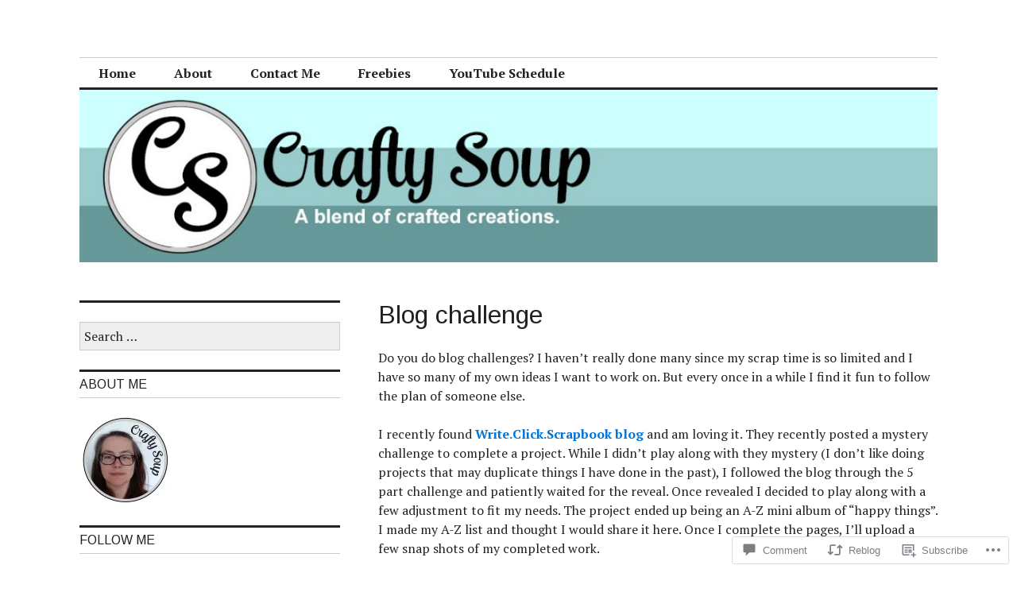

--- FILE ---
content_type: text/css;charset=utf-8
request_url: https://craftysoup.com/_static/??-eJyFjtEKwjAMRX/IGqYy8UH8ljVkXSVtStM6/Hs7fJko8y0HziEX5mRQYqFYoEwUSCFVCyjsIw0ZtDyZ9qi6gz+mj/i2zZxQwlcTqklcnY8KWq1i9ql4aTQKs8xb/iQPysZWa7l9/T1ppWeyLK6dDpq1wq3IkRgWHJZNH2BGHnxe0lu4dudT11+Ox0N/fwGM23W7&cssminify=yes
body_size: 10471
content:





html {
	font-family: sans-serif;
	-webkit-text-size-adjust: 100%;
	-ms-text-size-adjust:     100%;
}
body {
	margin: 0;
}
article,
aside,
details,
figcaption,
figure,
footer,
header,
main,
menu,
nav,
section,
summary {
	display: block;
}
audio,
canvas,
progress,
video {
	display: inline-block;
	vertical-align: baseline;
}
audio:not([controls]) {
	display: none;
	height: 0;
}
[hidden],
template {
	display: none;
}
a {
	background-color: transparent;
}
a:active,
a:hover {
	outline: 0;
}
abbr[title] {
	border-bottom: 1px dotted;
}
b,
strong {
	font-weight: bold;
}
dfn {
	font-style: italic;
}
h1 {
	font-size: 2em;
	margin: 0.67em 0;
}
mark {
	background: #ff0;
	color: #000;
}
small {
	font-size: 80%;
}
sub,
sup {
	font-size: 75%;
	line-height: 0;
	position: relative;
	vertical-align: baseline;
}
sup {
	top: -0.5em;
}
sub {
	bottom: -0.25em;
}
img {
	border: 0;
}
svg:not(:root) {
	overflow: hidden;
}
figure {
	margin: 1em 0;
}
hr {
	box-sizing: content-box;
	height: 0;
}
pre {
	overflow: auto;
}
code,
kbd,
pre,
samp {
	font-family: monospace, monospace;
	font-size: 1em;
}
button,
input,
optgroup,
select,
textarea {
	color: inherit;
	font: inherit;
	margin: 0;
}
button {
	overflow: visible;
}
button,
select {
	text-transform: none;
}
button,
html input[type="button"],
input[type="reset"],
input[type="submit"] {
	-webkit-appearance: button;
	cursor: pointer;
}
button[disabled],
html input[disabled] {
	cursor: default;
}
button::-moz-focus-inner,
input::-moz-focus-inner {
	border: 0;
	padding: 0;
}
input {
	line-height: normal;
}
input[type="checkbox"],
input[type="radio"] {
	box-sizing: border-box;
	padding: 0;
}
input[type="number"]::-webkit-inner-spin-button,
input[type="number"]::-webkit-outer-spin-button {
	height: auto;
}
input[type="search"] {
	-webkit-appearance: textfield;
	box-sizing: content-box;
}
input[type="search"]::-webkit-search-cancel-button,
input[type="search"]::-webkit-search-decoration {
	-webkit-appearance: none;
}
fieldset {
	border: 1px solid #c0c0c0;
	margin: 0 2px;
	padding: 0.35em 0.625em 0.75em;
}
legend {
	border: 0;
	padding: 0;
}
textarea {
	overflow: auto;
}
optgroup {
	font-weight: bold;
}
table {
	border-collapse: collapse;
	border-spacing: 0;
}
td,
th {
	padding: 0;
}


.dropdown-toggle:before,
.main-navigation .menu-item-has-children > a:after,
.menu-toggle:before,
.reply a:before {
	-webkit-font-smoothing: antialiased;
	-moz-osx-font-smoothing: grayscale;
	display: inline-block;
	font-family: Genericons;
	font-size: 16px;
	font-style: normal;
	font-weight: normal;
	height: 24px;
	line-height: 24px;
	speak: none;
	text-decoration: inherit;
	vertical-align: top;
	width: 24px;
}


body,
button,
input,
select,
textarea {
	color: #222;
	font-family: Lora, serif;
	font-size: 16px;
	line-height: 1.5;
}
h1,
h2,
h3,
h4,
h5,
h6,
.site-title {
	clear: both;
	font-family: "Open Sans", serif;
	font-weight: bold;
	margin-bottom: 24px;
	margin-top: 0;
}
h1 {
	font-size: 40px;
	line-height: 1.2;
}
h2,
.entry-title {
	font-size: 32px;
	line-height: 1.125;
}
h3,
.comments-title,
.site-title {
	font-size: 25px;
	line-height: 1.2;
}
h4 {
	font-size: 20px;
	line-height: 1.2;
}
h5,
.page-title,
.widget-title {
	font-size: 16px;
	line-height: 1.5;
}
h6 {
	font-size: 13px;
	line-height: 1.3847;
}
.entry-title,
.page-title,
.site-title {
	margin-bottom: 0;
}
h1 a,
h2 a,
h3 a,
h4 a,
h5 a,
h6 a {
	font-weight: inherit;
}
p {
	margin: 0 0 24px;
}
dfn,
cite,
em,
i {
	font-style: italic;
}
blockquote {
	border-left: 3px solid #0074d9;
	color: #777;
	font-size: 20px;
	font-style: italic;
	line-height: 1.2;
	margin: 0 0 24px;
	padding: 0 0 0 24px;
}
blockquote > p:last-child {
	margin-bottom: 0;
}
blockquote cite {
	display: block;
}
blockquote blockquote {
	margin-left: 24px;
}
cite {
	color: #222;
	font-style: normal;
	font-weight: bold;
}
address {
	margin: 0 0 24px;
}
code,
kbd,
pre,
tt,
var {
	background: #eee;
	font-family: Inconsolata, monospace;
	padding: 0 0.25em;
}
pre {
	border-left: 3px solid #0074d9;
	max-width: 100%;
	overflow: auto;
	padding: 24px;
}
abbr,
acronym {
	border-bottom: 1px dotted currentcolor;
	cursor: help;
}
mark,
ins {
	background: #0074d9;
	color: #fff;
	padding: 0 0.25em;
	text-decoration: none;
}
big {
	font-size: 125%;
}


html {
	box-sizing: border-box;
}
*,
*:before,
*:after {
	box-sizing: inherit;
}
body {
	background: #fff;
}
blockquote:before,
blockquote:after,
q:before,
q:after {
	content: "";
}
blockquote,
q {
	quotes: "" "";
}
hr {
	background-color: #ccc;
	border: 0;
	height: 1px;
	margin-bottom: 24px;
}
ul,
ol {
	margin: 0 0 24px 1.25em;
	padding: 0;
}
ul {
	list-style: disc;
}
ol {
	list-style: decimal;
}
li > ul,
li > ol {
	margin-bottom: 0;
	margin-left: 24px;
}
dt {
	font-weight: bold;
}
dd {
	margin: 0 24px 24px;
}
img {
	height: auto;
	max-width: 100%;
}
table {
	border: 1px solid #eee;
	margin: 0 0 24px;
	width: 100%;
}
td,
th {
	border-bottom: 1px solid #eee;
	border-left: 1px solid #eee;
	padding: 6px;
}


button,
input[type="button"],
input[type="reset"],
input[type="submit"] {
	background: #222;
	border: 0;
	color: #fff;
	font-family: "Open Sans", sans-serif;
	font-weight: bold;
	padding: 6px 12px;
	text-transform: uppercase;
}
button:active,
input[type="button"]:active,
input[type="reset"]:active,
input[type="submit"]:active,
button:hover,
button:focus,
input[type="button"]:focus,
input[type="reset"]:focus,
input[type="submit"]:focus,
input[type="button"]:hover,
input[type="reset"]:hover,
input[type="submit"]:hover {
	background: #0074d9;
	outline: none;
}
input[type="text"],
input[type="email"],
input[type="url"],
input[type="password"],
input[type="search"],
textarea {
	color: #222;
	background: #eee;
	border: 1px solid #ccc;
	border-radius: 0;
	box-sizing: border-box;
	padding: 5px;
	width: 100%;
}
input[type="text"]:focus,
input[type="email"]:focus,
input[type="url"]:focus,
input[type="password"]:focus,
input[type="search"]:focus,
textarea:focus {
	background: #fff;
	border-color: #0074d9;
	outline: 0;
}


::input-placeholder {
	color: #222;
}
::-webkit-input-placeholder {
	color: #222;
}
:-moz-placeholder {
	color: #222;
	opacity: 1;
}
::-moz-placeholder {
	color: #222;
	opacity: 1;
}
:-ms-input-placeholder {
	color: #222;
}


.search-form {
	margin: 0 0 24px;
}
.search-submit {
	display: none;
}


.post-password-required input[type="password"] {
	margin-bottom: 24px;
}



a {
	color: #0074d9;
	font-weight: bold;
	text-decoration: none;
}
a:visited {
	font-weight: normal;
}
a:hover,
a:focus,
a:active {
	color: #222;
}
a:focus {
	outline: thin dotted;
}
a:hover,
a:active {
	outline: 0;
}


.main-navigation {
	margin: 24px 0;
}
.main-navigation ul {
	background: #222;
	clear: both;
	display: none;
	list-style: none;
	margin: 0;
	padding-bottom: 1px;
	padding-top: 1px;
}
.main-navigation li {
	border-bottom: 1px solid #444;
	position: relative;
	padding: 0;
}
.main-navigation li:last-child {
	border-bottom: 0;
}
.main-navigation a {
	color: #fff;
	display: block;
	height: auto;
	padding: 6px 24px;
}
.main-navigation a:active,
.main-navigation a:focus,
.main-navigation a:hover {
	background: #000;
}
.main-navigation a:hover {
	color: #aaa;
}
.main-navigation ul ul {
	border-top: 1px solid #444;
	color: #fff;
	padding-bottom: 0;
	padding-left: 24px;
	padding-top: 0;
}
.main-navigation.toggled ul,
.main-navigation.toggled ul ul.toggled {
	display: block;
}
.main-navigation.toggled ul ul {
	display: none;
}
.main-navigation .current_page_item > a,
.main-navigation .current-menu-item > a {
	background: #000;
}
.main-navigation .menu-item-has-children > a {
	margin-right: 62px;
}


.menu-toggle {
	display: block;
	height: 48px;
	margin: 0;
	padding: 0;
	width: 48px;
}
.menu-toggle:before {
	content: "\f419";
	height: 48px;
	line-height: 48px;
	width: 48px;
}
.menu-toggle.toggled {
	background: #222;
	color: #fff;
}
.toggled .menu-toggle:active,
.toggled .menu-toggle:focus,
.toggled .menu-toggle:hover {
	background: #0074d9;
}


.dropdown-toggle {
	background: #222;
	border: 1px solid #444;
	color: #fff;
	height: 38px;
	padding: 0;
	position: absolute;
	right: 24px;
	top: -1px;
	width: 38px;
	z-index: 1;
}
.dropdown-toggle:active,
.dropdown-toggle:focus,
.dropdown-toggle:hover {
	background: #000;
	color: #fff;
}
.dropdown-toggle:hover {
	color: #aaa;
}
.dropdown-toggle:before {
	color: inherit;
	content: "\f431";
	font-size: 24px;
	height: 34px;
	line-height: 34px;
	width: 34px;
}
.dropdown-toggle.toggled:before {
	content: "\f432";
}


.site-main .comment-navigation,
.site-main .posts-navigation,
.site-main .post-navigation {
	margin: 0 0 24px;
	overflow: hidden;
}
.site-main .comment-navigation,
.site-main .posts-navigation {
	border-top: 1px solid #eee;
	padding-top: 24px;
}
.site-main .posts-navigation {
	margin-top: -25px;
}
.site-main .post-navigation {
	border-top: 3px solid #222;
}
.comment-navigation .nav-previous,
.posts-navigation .nav-previous {
	float: left;
	width: 50%;
}
.comment-navigation .nav-next,
.posts-navigation .nav-next {
	float: right;
	text-align: right;
	width: 50%;
}
.post-navigation .nav-next,
.post-navigation .nav-previous {
	border-bottom: 1px solid #ccc;
	padding: 4px 0;
}
.post-navigation .meta-nav,
.post-navigation .post-title {
	display: block;
}
.post-navigation .meta-nav {
	color: #777;
	font-weight: normal;
}
.post-navigation .post-title {
	color: #222;
	font-family: "Open Sans", sans-serif;
	text-transform: uppercase;
}
.post-navigation a:active .post-title,
.post-navigation a:focus .post-title,
.post-navigation a:hover .post-title {
	color: #0074d9;
}


.screen-reader-text {
	clip: rect(1px, 1px, 1px, 1px);
	position: absolute !important;
	height: 1px;
	width: 1px;
	overflow: hidden;
}
.screen-reader-text:focus {
	background-color: #f1f1f1;
	border-radius: 3px;
	box-shadow: 0 0 2px 2px rgba(0, 0, 0, 0.6);
	clip: auto !important;
	color: #21759b;
	display: block;
	font-size: 14px;
	font-size: 0.875rem;
	font-weight: bold;
	height: auto;
	left: 5px;
	line-height: normal;
	padding: 15px 23px 14px;
	top: 5px;
	width: auto;
	z-index: 100000;
}


.alignleft {
	display: inline;
	float: left;
	margin-right: 24px;
}
.alignright {
	display: inline;
	float: right;
	margin-left: 24px;
}
.aligncenter {
	clear: both;
	display: block;
	margin-left: auto;
	margin-right: auto;
}


.clear:before,
.clear:after,
.entry-content:before,
.entry-content:after,
.comment-content:before,
.comment-content:after,
.site-header:before,
.site-header:after,
.site-content:before,
.site-content:after,
.site-footer:before,
.site-footer:after,
.widget-area-footer:before,
.widget-area-footer:after {
	content: "";
	display: table;
}
.clear:after,
.entry-content:after,
.comment-content:after,
.site-header:after,
.site-content:after,
.site-footer:after,
.widget-area-footer:after {
	clear: both;
}


.widget {
	border-top: 3px solid #222;
	font-size: 13px;
	line-height: 1.3847;
	margin: 0 0 24px;
	padding-top: 24px;
}
.widget select {
	max-width: 100%;
}
.widget-title {
	border-bottom: 1px solid #ccc;
	margin-top: -24px;
	padding: 4px 0;
	text-transform: uppercase;
}
.widget-title:empty {
	display: none;
}


.widget_calendar table {
	text-align: center;
}
.widget_calendar td,
.widget_calendar th {
	line-height: 2.3077;
	padding: 0;
}
.widget_calendar tbody a {
    background: #0074d9;
    color: #fff;
    display: block;
}
.widget_calendar tbody a:active,
.widget_calendar tbody a:focus,
.widget_calendar tbody a:hover {
	background: #777;
}
.widget_calendar caption {
	border-bottom: 1px solid #ccc;
	font-family: "Open Sans", sans-serif;
	font-size: 16px;
	font-weight: bold;
    line-height: 1.5;
    margin-bottom: 24px;
    margin-top: -24px;
	padding: 4px 0;
    text-align: left;
    text-transform: uppercase;
}


.widget_nav_menu .page_item_has_children > a,
.widget_nav_menu .menu-item-has-children > a {
	display: block;
	padding-right: 45px;
	position: relative;
}
.widget_nav_menu .sub-menu {
	display: none;
}
.widget_nav_menu .sub-menu.toggled {
	display: block;
}


.widget_recent_entries .post-date,
.widget_rss cite,
.widget_rss .rss-date {
	color: #777;
	display: block;
}


.widget_tag_cloud > div {
	margin-bottom: 24px;
}


.widget_text .textwidget {
	margin-bottom: 24px;
}


.site {
	background: #fff;
	margin-left: auto;
	margin-right: auto;
	padding-left: 12px;
	padding-right: 12px;
	width: calc(100% - 24px);
	word-wrap: break-word;
}


.site-branding {
	float: left;
	margin-right: 24px;
	padding: 24px 0;
	width: calc(100% - 72px);
}
.site-title {
	margin-bottom: 0;
}
.has-menu .site-title {
	padding: 9px 0;
}
.site-title a {
	color: inherit;
}
.site-title a:active,
.site-title a:focus,
.site-title a:hover {
	color: #0074d9;
}
.site-description {
	color: #777;
	display: none;
	font-size: 13px;
	line-height: 1.3847;
	margin-bottom: 0;
}
.header-image {
	margin-bottom: 24px;
}
.header-image img {
	vertical-align: bottom;
}


.site-footer {
	border-top: 1px solid #ccc;
	color: #777;
	font-size: 13px;
	line-height: 1.3847;
	padding: 12px 0;
}
.site-footer a {
	color: inherit;
}
.site-footer a:active,
.site-footer a:active,
.site-footer a:hover {
	color: #0074d9;
}
.site-footer .sep {
    line-height: 1.125;
}


.hentry {
	border-bottom: 1px solid #ccc;
	margin: 0 0 24px;
}
.single .hentry {
	border-bottom: 0;
}
.sticky {
	background: #eee;
    border-top: 3px solid #222;
    padding: 24px 24px 0;
}
.updated:not(.published) {
	display: none;
}
.date-hidden .byline {
	text-transform: capitalize;
}
.date-hidden .byline .author {
	text-transform: none;
}
.page-content,
.entry-content,
.entry-summary {
	margin: 24px 0 0;
}
.entry-content img {
	vertical-align: middle;
}


.more-link {
	white-space: nowrap;
}
.more-link .meta-nav {
	display: none;
}


.page-header {
	border-bottom: 1px solid #ccc;
	border-top: 3px solid #222;
	margin-bottom: 24px;
	padding: 4px 0;
}
.page-title {
	text-transform: uppercase;
}
.entry-title a,
.page-title a {
	color: inherit;
}
.entry-title a:active,
.entry-title a:focus,
.entry-title a:hover,
.page-title a:active,
.page-title a:focus,
.page-title a:hover {
	color: #0074d9;
}
.taxonomy-description * {
	margin-bottom: 0;
}
.post-thumbnail {
	display: block;
	margin: 24px 0 0;
}
.post-thumbnail img {
	display: block;
}
.sticky .post-thumbnail {
	margin-left: -24px;
	width: calc(100% + 48px);
}


.entry-footer {
	color: #777;
    font-size: 13px;
    line-height: 1.3847;
    margin-bottom: 24px;
    padding-top: 24px;
    position: relative;
}
.entry-footer:before {
	background: #ccc;
	content: "";
	display: block;
	height: 1px;
	left: 0;
	position: absolute;
	top: 0;
	width: 24px;
}
.entry-footer a {
	color: inherit;
}
.entry-footer a:active,
.entry-footer a:focus,
.entry-footer a:hover {
	color: #0074d9;
}
.comments-link,
.date-author,
.entry-footer .edit-link,
.tags-links {
	display: block;
}


.page-links {
	clear: both;
	margin: 0 0 18px;
	padding-top: 24px;
	position: relative;
	width: 100%;
}
.page-links:before {
	background: #ccc;
	content: "";
	display: block;
	height: 1px;
	left: 0;
	position: absolute;
	top: 0;
	width: 24px;
}
.page-links a,
.page-links > span {
	background: #eee;
	border: 1px solid #ccc;
	display: inline-block;
	font-weight: bold;
	height: 36px;
	line-height: 34px;
	margin: 0 6px 6px 0;
	text-align: center;
	width: 36px;
}
.page-links > span {
	color: #222;
}
.page-links a {
	background: #fff;
}
.page-links a:active,
.page-links a:focus,
.page-links a:hover {
	background: #eee;
}
.page-links a:focus {
	outline: none;
}
.page-links > .page-links-title {
	background: transparent;
	border: 0;
	color: #777;
	display: block;
	font-size: 13px;
	font-weight: normal;
	height: auto;
	line-height: 1.3847;
	margin: 0 0 6px;
	padding-right: 5px;
	text-align: left;
	width: auto;
}


.comment-content a {
	word-wrap: break-word;
}
.bypostauthor {
	display: block;
}
.required {
	color: #ff4136;
}
.comment-reply-title,
.comments-title,
.no-comments {
	border-bottom: 1px solid #ccc;
	border-top: 3px solid #222;
	font-size: 16px;
	line-height: 1.5;
	padding: 4px 0;
	text-transform: uppercase;
}
.comment-reply-title small {
	float: right;
	font-size: 100%;
}
.comment-list {
	list-style: none;
	margin: 0 0 24px;
}
.comment-list .children {
	list-style: none;
}
.comment-list .comment,
.comment-list .pingback,
.comment-list .trackback {
	border-top: 1px solid #eee;
	padding-top: 24px;
}
.comments-title + .comment-list > li:first-child {
	border-top: 0;
	padding-top: 0;
}
.comment-meta {
	border-left: 3px solid #222;
}
.comment-author,
.no-comments {
	font-family: "Open Sans", sans-serif;
	font-size: 16px;
	font-weight: bold;
	line-height: 1.5;
	text-transform: uppercase;
}
.comment-metadata {
	color: #777;
	font-size: 13px;
	font-weight: normal;
	line-height: 1.8462;
	margin-bottom: 24px;
}
.comment-metadata a {
	color: inherit;
}
.comment-metadata a:active,
.comment-metadata a:focus,
.comment-metadata a:hover {
  color: #0074d9;
}
.comment-metadata .edit-link {
	border-left: 1px solid #eee;
	margin-left: 2px;
	padding-left: 6px;
}
.comment-metadata .edit-link:before {
	display: none;
}
.comment-author .avatar {
	float: left;
	margin-right: 12px;
	vertical-align: middle;
}
.bypostauthor .comment-meta {
	border-left-color: #0074d9;
}
.comment-author .says {
	display: none;
}
.comment-author a {
	color: #222;
}
.comment-author a:active,
.comment-author a:focus,
.comment-author a:hover {
	color: #0074d9;
}
.pingback .comment-body,
.trackback .comment-body {
	margin-bottom: 24px;
}
.reply {
	margin-bottom: 24px;
}
.reply a:before {
	content: "\f412";
}
#email-notes {
	display: block;
}


.page-content .wp-smiley,
.entry-content .wp-smiley,
.comment-content .wp-smiley {
	border: none;
	margin-bottom: 0;
	margin-top: 0;
	padding: 0;
}
embed,
iframe,
object,
video,
.fb_iframe_widget,
.video-player,
.wp-audio-shortcode {
	margin-bottom: 24px;
	max-width: 100%;
}
p > embed,
p > iframe,
p > object,
p > video,
p > .fb_iframe_widget,
p > .video-player,
p > .wp-audio-shortcode {
	margin-bottom: 0;
}


.wp-caption {
	border-bottom: 1px solid #ccc;
	margin-bottom: 24px;
	margin-top: 0;
	max-width: 100%;
}
.wp-caption img[class*="wp-image-"] {
	display: block;
	margin: 0 auto;
}
.wp-caption-text {
	color: #777;
    font-size: 13px;
    line-height: 1.3847;
	padding: 6px 0;
	text-align: left;
}
.wp-caption .wp-caption-text {
	margin: 0;
}


.gallery {
	border: 1px solid #eee;
	padding: 6px;
	margin-bottom: 24px;
}
.gallery-item {
	display: inline-block;
	margin: 0;
	padding: 6px;
	text-align: center;
	vertical-align: top;
	width: 100%;
}
.gallery-columns-2 .gallery-item {
	max-width: 50%;
}
.gallery-columns-3 .gallery-item {
	max-width: 33.33%;
}
.gallery-columns-4 .gallery-item {
	max-width: 25%;
}
.gallery-columns-5 .gallery-item {
	max-width: 20%;
}
.gallery-columns-6 .gallery-item {
	max-width: 16.66%;
}
.gallery-columns-7 .gallery-item {
	max-width: 14.28%;
}
.gallery-columns-8 .gallery-item {
	max-width: 12.5%;
}
.gallery-columns-9 .gallery-item {
	max-width: 11.11%;
}
.gallery-caption {
	display: block;
	padding-bottom: 0;
}



.entry-author {
	color: #777;
	font-size: 13px;
	line-height: 1.3847;
	margin-bottom: 24px;
	padding-top: 24px;
	position: relative;
}
.entry-author:before {
	background: #ccc;
	content: "";
	display: block;
	height: 1px;
	left: 0;
	position: absolute;
	top: 0;
	width: 24px;
}
.entry-author a {
	color: inherit;
}
.entry-author a:active,
.entry-author a:focus,
.entry-author a:hover {
	color: #0074d9
}
.author-avatar {
	float: right;
}
.author-avatar img {
	display: block;
}
.author-heading {
	float: left;
	max-width: calc(100% - 60px);
}
.author-title {
	font-size: 16px;
	line-height: 1.5;
	text-transform: uppercase;
}
.author-bio {
	clear: both;
	max-width: calc(100% - 60px);
}


.site .contact-form > div {
	margin-bottom: 24px;
}
.site .contact-form input[type="text"],
.site .contact-form input[type="email"],
.site .contact-form input[type="url"],
.site .contact-form textarea {
	margin-bottom: 0;
	width: 100%;
	max-width: 100%;
}
.site .contact-form label {
	font-weight: normal;
	margin-bottom: 0;
}
.site .contact-form label span {
	color: #ff4136;
}
.site .contact-form label.checkbox,
.site .contact-form label.radio {
	font-weight: normal;
}
.site .contact-form input[type="checkbox"],
.site .contact-form input[type="radio"] {
	margin-bottom: 6px;
	margin-right: 6px;
}
.site .contact-form select {
	margin-bottom: 0;
}


.site .slideshow-window {
	border-radius: 0;
	border-width: 12px;
}
.site .tiled-gallery {
	margin-bottom: 24px;
}


.googlemaps {
	margin-bottom: 24px;
}
.googlemaps br {
	display: none;
}
.googlemaps iframe {
	margin-bottom: 0;
}



.infinite-scroll .posts-navigation,
.infinite-scroll.neverending .site-footer {
	display: none;
}
.infinity-end.neverending .site-footer {
	display: block;
}
#infinite-footer {
	background: #eee;
	z-index: 99998;
}
#infinite-footer .container {
	background: transparent;
	border: 0;
	padding: 9px 24px;
}
#infinite-footer .blog-info,
#infinite-footer .blog-info a {
	color: #222;
	font-size: 13px;
	font-family: "Open Sans", sans-serif;
	line-height: 1.3847;
}
#infinite-footer .blog-credits {
	color: #777;
	font-size: 13px;
	line-height: 1.3847;
}
#infinite-footer .blog-credits a {
	color: inherit;
}
#infinite-footer .blog-credits a:active,
#infinite-footer .blog-credits a:focus,
#infinite-footer .blog-credits a:hover,
#infinite-footer .blog-info a:active,
#infinite-footer .blog-info a:focus,
#infinite-footer .blog-info a:hover {
	color: #0074d9;
	text-decoration: none;
}


#infinite-handle {
	border-top: 1px solid #eee;
	margin-bottom: 24px;
	margin-top: -25px;
	padding-top: 24px;
}
#infinite-handle span {
	background: transparent;
	border-radius: 0;
	color: inherit;
	font-size: inherit;
	padding: 0;
}
#infinite-handle span button,
#infinite-handle span button:focus,
#infinite-handle span button:hover {
	color: #0074d9;
	display: block;
	font-weight: bold;
	text-transform: none;
}
#infinite-handle span button:active,
#infinite-handle span button:focus,
#infinite-handle span button:hover {
	color: #222;
}


.infinite-loader {
	border-top: 1px solid #eee;
	height: 73px;
	margin-top: -25px;
}
.infinite-loader .spinner {
	left: 12px !important;
	top: 36px !important;
	z-index: 99997 !important;
}


.PDS_Poll {
	margin-bottom: 24px;
}


.site-content .jetpack-recipe {
	margin: 0 0 24px;
	padding: 24px 24px 0;
}
.site-content .jetpack-recipe blockquote {
	margin-left: 0;
}
.site-content .jetpack-recipe-title {
	padding: 0;
	margin: 0 auto 24px;
	border-bottom: 0;
}
.site-content .jetpack-recipe-content br {
	display: none;
}
.site-content .jetpack-recipe .jetpack-recipe-meta {
	color: #777;
	font-size: inherit;
	line-height: inherit;
	overflow: inherit;
}
.site-content .jetpack-recipe-meta:before,
.site-content .jetpack-recipe-meta:after {
	content: "";
	display: table;
}
.site-content .jetpack-recipe-meta:after {
	clear: both;
}


.site .jetpack-video-wrapper {
	margin: 0 0 24px;
}
.jetpack-video-wrapper:empty {
	display: none;
}



.hentry div.sharedaddy h3.sd-title:before {
	display: none;
}
.hentry div.sharedaddy h3.sd-title {
	color: #777;
	font-family: inherit;
	font-size: 13px;
	font-weight: normal;
	line-height: 1.3847;
	margin-bottom: 0;
}
.hentry .sd-content ul {
	margin-bottom: 19px !important;
}
.sd-block {
	padding-top: 25px;
	position: relative;
}
.sd-block:before {
	background: #ccc;
	content: "";
	display: block;
	height: 1px;
	position: absolute;
	top: 0;
	width: 24px;
}


.hentry div.jetpack-likes-widget-wrapper {
	margin-bottom: 19px;
	min-height: 74px;
}
.hentry div.sharedaddy.sd-like-enabled .sd-like .post-likes-widget {
	margin-top: 24px;
}


.sd-rating {
	padding-bottom: 24px;
}
.rating-msg {
	color: #777;
	font-size: 13px;
	line-height: 16px;
}
.pd-rating {
	line-height: 16px;
	margin-bottom: 24px;
}
.pd-rating + br {
	display: none;
}


.hentry div#jp-relatedposts {
	margin: 0;
	padding-top: 0;
	width: 100%;
}
.hentry div#jp-relatedposts.entry-related {
	border-top: 3px solid #222;
	margin-bottom: -24px;
	padding-top: 24px;
}
.hentry div#jp-relatedposts:not(.entry-related):before {
	background: #ccc;
	content: "";
	display: block;
	height: 1px;
	margin-bottom: 24px;
	width: 24px;
}
.hentry div#jp-relatedposts h3.jp-relatedposts-headline {
	color: #777;
	font-size: 13px;
	font-weight: normal;
	line-height: 1.3847;
	margin: 0 0 12px;
	width: inherit;
}
.hentry div#jp-relatedposts.entry-related h3.jp-relatedposts-headline {
	border-bottom: 1px solid #ccc;
	color: #222;
	font-family: "Open Sans", sans-serif;
	font-size: 16px;
	font-weight: bold;
	line-height: 1.5;
	margin: -24px 0 24px;
	padding: 4px 0;
	text-transform: uppercase;
}
div#jp-relatedposts h3.jp-relatedposts-headline em {
	font-weight: inherit;
}
.hentry div#jp-relatedposts h3.jp-relatedposts-headline em:before {
	display: none;
}
.hentry div#jp-relatedposts div.jp-relatedposts-items {
	width: 100%;
}
.hentry div#jp-relatedposts div.jp-relatedposts-items p,
.hentry div#jp-relatedposts div.jp-relatedposts-items-visual h4.jp-relatedposts-post-title {
	color: #777;
	font-size: 13px;
	line-height: 1.3847;
}
.hentry div#jp-relatedposts.entry-related div.jp-relatedposts-items p,
.hentry div#jp-relatedposts.entry-related div.jp-relatedposts-items-visual h4.jp-relatedposts-post-title {
	color: #222;
	font-size: 16px;
	line-height: 1.5;
}
.hentry div#jp-relatedposts div.jp-relatedposts-items .jp-relatedposts-post-a {
	display: inline-block;
	max-width: 100%;
	vertical-align: middle;
}
.hentry div#jp-relatedposts div.jp-relatedposts-items .jp-relatedposts-post,
.hentry div#jp-relatedposts div.jp-relatedposts-items .jp-relatedposts-post-context {
	opacity: 1;
}
.hentry div#jp-relatedposts.entry-related div.jp-relatedposts-items .jp-relatedposts-post-context {
	color: #777;
	font-size: 13px;
	line-height: 1.3847;
	padding-top: 6px;
}
.hentry div#jp-relatedposts div.jp-relatedposts-items .jp-relatedposts-post {
	padding: 0;
	margin-bottom: 24px;
	width: 100%;
}
.hentry div#jp-relatedposts div.jp-relatedposts-items.jp-relatedposts-items-minimal .jp-relatedposts-post {
	padding: 0;
	width: 100%;
}
.hentry div#jp-relatedposts div.jp-relatedposts-items .jp-relatedposts-post span {
	max-width: 100%;
}
.hentry div#jp-relatedposts div.jp-relatedposts-items .jp-relatedposts-post-title {
	font-weight: bold;
}
.hentry div#jp-relatedposts div.jp-relatedposts-items .jp-relatedposts-post-title a {
	display: inline;
	font-weight: inherit;
	text-decoration: none !important;
}
.hentry div#jp-relatedposts div.jp-relatedposts-items span.jp-relatedposts-post-title {
	font-size: inherit;
	line-height: inherit;
}
.hentry div#jp-relatedposts div.jp-relatedposts-post-thumbs .jp-relatedposts-post-title {
	padding: 12px 0 0;
}
.jp-relatedposts-post-aoverlay {
	display: none !important;
}


.site-logo-link {
	display: inline-block;
	max-height: 108px;
	max-width: 480px;
	vertical-align: middle;
}
.site-logo-link:active,
.site-logo-link:focus,
.site-logo-link:hover {
	opacity: 0.75;
}
.site-logo-link img {
	display: block;
	height: auto;
	max-height: 108px;
	max-width: 100%;
	width: auto;
}



.widget_contact_info .contact-map {
	margin-bottom: 12px;
}
.widget_contact_info > div:last-of-type {
	margin-bottom: 24px;
}


.widget_jetpack_display_posts_widget .jetpack-display-remote-posts {
	margin: 0;
}
.widget_jetpack_display_posts_widget .jetpack-display-remote-posts a {
	display: block;
}
.widget_jetpack_display_posts_widget .jetpack-display-remote-posts h4 {
	font-family: inherit;
	font-size: 13px;
	line-height: 1.3847;
	margin: 0 auto 24px;
	padding: 0;
}
.widget_jetpack_display_posts_widget .jetpack-display-remote-posts img {
	margin-bottom: 24px;
}
.widget_jetpack_display_posts_widget .jetpack-display-remote-posts p {
	font-size: 13px;
	line-height: 1.3847 !important;
	margin: 0 0 24px !important;
}
.widget_jetpack_display_posts_widget .jetpack-display-remote-posts h4 + p {
	margin-top: -24px !important;
}


.widget_goodreads .gr_custom_widget {
	margin-bottom: 24px;
}
.widget_goodreads br,
.widget_goodreads center {
	display: none;
}
.widget_goodreads h2[class^="gr_custom_header"] {
	font-size: 16px;
	line-height: 1.5;
	margin: 0 auto 24px;
}
.widget_goodreads div[class^="gr_custom_title"] a {
	color: #0074d9;
}
.widget_goodreads div[class^="gr_custom_title"] a:active,
.widget_goodreads div[class^="gr_custom_title"] a:focus,
.widget_goodreads div[class^="gr_custom_title"] a:hover {
	color: #222;
}
.widget_goodreads div[class^="gr_custom_container"] {
	padding: 0;
	background: transparent;
	border: 0;
	color: inherit;
	border-radius: 0;
}
.widget_goodreads div[class^="gr_custom_each_container"] {
	padding: 12px 0;
	margin: 0;
	border-top: 1px solid #eee;
	border-bottom: 0;
}
.widget_goodreads div[class^="gr_custom_each_container"]:first-of-type {
	border-top: 0;
	padding-top: 0;
}
.widget_goodreads div[class^="gr_custom_each_container"]:last-of-type {
	padding-bottom: 0;
}
.widget_goodreads div[class^="gr_custom_title"] {
	font-weight: bold;
}
.widget_goodreads div[class^="gr_custom_author"] {
	color: #777;
	font-size: 13px;
	line-height: 1.3847;
}
.widget_goodreads div[class^="gr_custom_container"] div[class^="gr_custom_author"] a {
	border-bottom: 0;
	color: inherit;
}
.widget_goodreads div[class^="gr_custom_container"] div[class^="gr_custom_author"] a:active,
.widget_goodreads div[class^="gr_custom_container"] div[class^="gr_custom_author"] a:focus,
.widget_goodreads div[class^="gr_custom_container"] div[class^="gr_custom_author"] a:hover {
	color: #0074d9;
}


.widget-grofile .grofile-thumbnail {
	float: right;
	margin-bottom: -48px;
	max-width: 48px;
}
.widget-grofile h4 {
	font-size: 16px;
	line-height: 1.5;
	margin: 0 0 24px !important;
	width: calc(100% - 60px);
}
.widget-grofile .grofile-meta {
	clear: both;
}
.widget-grofile .grofile-meta h4 {
	margin-bottom: 42px !important;
}
.widget-grofile .grofile-meta + p {
	clear: both;
	margin-top: -24px;
}


.widget_image .jetpack-image-container {
	margin-bottom: 24px;
}
.widget_image .jetpack-image-container img {
	vertical-align: middle;
}
.widget_image .jetpack-image-container .wp-caption {
	margin-bottom: 0;
}


.widget_rss_links p a + a {
	margin-left: 8px;
}
.widget_rss_links img {
	vertical-align: middle;
}


.site .widget_wpcom_social_media_icons_widget ul:before,
.site .widget_wpcom_social_media_icons_widget ul:after {
	content: "";
	display: table;
}
.site .widget_wpcom_social_media_icons_widget ul:after {
	clear: both;
}
.site .widget_wpcom_social_media_icons_widget ul {
	margin-bottom: -6px;
}
.site .widget_wpcom_social_media_icons_widget li {
	display: block;
	float: left;
	margin: 0 6px 6px 0;
}
.site .widget_wpcom_social_media_icons_widget li:last-child {
	margin-right: 0;
}
.site .widget_wpcom_social_media_icons_widget a {
	border: 1px solid #ccc;
	display: block;
	height: 36px;
	line-height: 36px;
	width: 36px;
}
.site .widget_wpcom_social_media_icons_widget a:active,
.site .widget_wpcom_social_media_icons_widget a:focus,
.site .widget_wpcom_social_media_icons_widget a:hover {
	background: #eee;
}


.eventbrite-event .entry-header span {
	padding-right: 12px;
}
.eventbrite-event .entry-header span:last-of-type {
	padding-right: 0;
}



@media screen and (min-width: 480px) {
	
	.site {
		padding-left: 24px;
		padding-right: 24px;
		width: calc(100% - 48px);
	}
}


@media screen and (min-width: 768px) {
	
	.site-main .comment-navigation,
	.site-main .posts-navigation,
	.site-main .post-navigation {
		margin-bottom: 48px;
	}
	.site-main .posts-navigation {
		margin-top: 0;
	}

	
	.widget-area,
	.widget-area-footer {
		padding-bottom: 24px;
	}
	.has-double-sidebar .widget-area-footer,
	.has-left-sidebar .widget-area-footer,
	.has-right-sidebar .widget-area-footer {
		margin-top: -24px;
	}

	
	.site {
		padding-left: 48px;
		padding-right: 48px;
		width: calc(100% - 96px);
	}
	.site-content {
		padding-top: 24px;
	}

	
	.site-footer {
		padding-bottom: 24px;
		padding-top: 24px;
	}

	
	.hentry {
		border-bottom: 0;
		margin-bottom: 48px;
	}
	.sticky {
	    border-bottom: 1px solid #ccc;
	}
	.not-found {
		margin-bottom: 48px;
	}

	
	.comment-list,
	.comment-respond {
		margin-bottom: 48px;
	}
	.comment-list .comment-respond {
		margin-bottom: 24px;
	}

	
	#infinite-footer .container {
		padding-left: 48px;
		padding-right: 48px;
	}
	#infinite-handle,
	.infinite-loader {
		margin-top: 0;
	}
	#infinite-handle {
		margin-bottom: 48px;
	}
	.infinite-loader {
		height: 97px;
	}

	
	.hentry div#jp-relatedposts.entry-related {
		margin-top: 48px;
	}
}


@media screen and (min-width: 864px) {
	
	.main-navigation {
		border-bottom: 3px solid #222;
		border-top: 1px solid #ccc;
		clear: both;
		display: block;
		margin-bottom: 24px;
		padding-top: 1px;
		width: 100%;
	}
	.main-navigation > div:before,
	.main-navigation > div:after {
		content: "";
		display: table;
	}
	.main-navigation > div:after {
		clear: both;
	}
	.main-navigation ul {
		background: transparent;
		clear: none;
		display: block;
		margin: 0;
		padding-bottom: 0;
		padding-top: 0;
	}
	.main-navigation li {
		border-bottom: 0;
		float: left;
	}
	.main-navigation li:last-child {
		border-bottom: 0;
	}
	.site-header .main-navigation a {
		color: inherit;
		display: block;
		padding: 6px 24px;
	}
	.main-navigation a:active,
	.main-navigation a:focus,
	.main-navigation a:hover,
	.main-navigation li:hover > a {
		background: #222;
		color: #fff
	}
	.main-navigation ul ul a {
		color: inherit;
		width: 240px;
	}
	.main-navigation ul ul a:active,
	.main-navigation ul ul a:focus,
	.main-navigation ul ul a:hover {
		color: #aaa;
		background: #000;
	}
	.main-navigation ul ul {
		background: #222;
		border-top: 0;
		display: block;
		float: left;
		left: -999em;
		padding-bottom: 0;
		padding-left: 0;
		padding-top: 0;
		position: absolute;
		top: 100%;
		z-index: 99999;
	}
	.main-navigation ul ul li {
		border-bottom: 1px solid #444;
	}
	.main-navigation ul ul ul {
		left: -999em;
		top: 0;
	}
	.main-navigation ul li:hover > ul,
	.main-navigation ul li.focus > ul {
		left: auto;
	}
	.main-navigation ul ul li:hover > ul,
	.main-navigation ul ul li.focus > ul {
		left: 100%;
	}
	.main-navigation .current_page_item > a,
	.main-navigation .current-menu-item > a,
	.main-navigation .current_page_ancestor > a {
		background: #222;
		color: #fff;
	}
	.main-navigation ul ul .current_page_item > a,
	.main-navigation ul ul .current-menu-item > a,
	.main-navigation ul ul .current_page_ancestor > a {
		background: #000;
	}
	.main-navigation .menu-item-has-children > a {
		margin-right: 0;
	}
	.main-navigation .menu-item-has-children > a:after {
		content: "\f431";
		line-height: 1.5;
		margin-left: 6px;
		text-align: center;
		width: auto;
	}
	.main-navigation ul ul .menu-item-has-children > a:after {
		-webkit-transform: rotate(-90deg);
		-moz-transform: rotate(-90deg);
		-ms-transform: rotate(-90deg);
		transform: rotate(-90deg);
	}
	.dropdown-toggle,
	.menu-toggle {
		display: none;
	}

	
	.site {
		max-width: 768px;
	}

	
	.site-branding {
		margin: 0;
		text-align: center;
		width: 100%;
	}
	.site-title {
		font-size: 40px;
		line-height: 1.2;
	}
	.has-menu .site-title {
		padding: 0;
	}
	.site-description {
		display: block;
	}
	.has-menu .header-image {
		margin-top: -24px;
	}

	
	.site-footer {
		text-align: center;
	}
}


@media screen and (min-width: 1056px) {
	
	.has-double-sidebar .widget-area-footer,
	.has-left-sidebar .widget-area-footer,
	.has-right-sidebar .widget-area-footer {
		margin-top: 0;
	}

	
	.site {
		max-width: 912px;
	}
	.content-area {
		float: left;
		width: 528px;
	}
	.widget-area {
		float: right;
		width: 240px;
	}
	.has-left-sidebar .content-area {
		float: right;
	}
	.has-left-sidebar .widget-area {
		float: left;
	}
	.has-no-sidebar .content-area {
		float: none;
		margin-left: auto;
		margin-right: auto;
	}
	.footer-widget {
		float: left;
		margin-right: 48px;
		width: 240px;
	}
	.footer-widget:last-of-type {
		margin-right: 0;
	}

	
	.hentry div#jp-relatedposts div.jp-relatedposts-items-visual .jp-relatedposts-post {
		width: 160px;
	}
	.hentry div#jp-relatedposts div.jp-relatedposts-items-visual .jp-relatedposts-post:nth-of-type(2) {
		margin-left: 24px;
		margin-right: 24px;
	}

}


@media screen and (min-width: 1272px) {
	
	.site {
		max-width: 1176px;
	}
	.content-area {
		width: 704px;
	}
	.widget-area {
		width: 328px;
	}
	.has-double-sidebar .content-area,
	.has-double-sidebar .widget-area {
		width: 516px;
	}
	.has-double-sidebar.has-right-left-sidebar .widget-area {
		width: 100%;
	}
	.has-right-left-sidebar .site-content {
		position: relative;
	}
	.has-right-left-sidebar .content-area {
		float: none;
		margin-left: auto;
		margin-right: auto;
		position: relative;
		z-index: 1;
	}
	.has-right-left-sidebar .widget-area {
		position: absolute;
		top: 24px;
		width: 100%;
	}
	.has-double-sidebar .left-sidebar,
	.right-sidebar-2 {
		float: left;
	}
	.has-double-sidebar .right-sidebar,
	.left-sidebar-2 {
		float: right;
	}
	.has-double-sidebar .left-sidebar,
	.has-double-sidebar .right-sidebar,
	.left-sidebar-2,
	.right-sidebar-2 {
		width: 246px;
	}
	.footer-widget {
		width: 328px;
	}

	
	.hentry div#jp-relatedposts div.jp-relatedposts-items-visual .jp-relatedposts-post {
		width: 218.5px;
	}
	.has-double-sidebar .hentry div#jp-relatedposts div.jp-relatedposts-items-visual .jp-relatedposts-post {
		width: 156px;
	}
}


@media screen and (min-width: 1380px) {
	
	.site {
		max-width: 1284px;
	}
	.content-area {
		width: 776px;
	}
	.widget-area {
		width: 364px;
	}
	.has-double-sidebar .content-area,
	.has-double-sidebar .widget-area {
		width: 570px;
	}
	.has-double-sidebar .left-sidebar,
	.has-double-sidebar .right-sidebar,
	.left-sidebar-2,
	.right-sidebar-2 {
		width: 273px;
	}
	.footer-widget {
		width: 364px;
	}

	
	.hentry div#jp-relatedposts div.jp-relatedposts-items-visual .jp-relatedposts-post {
		width: 242.5px;
	}
	.has-double-sidebar .hentry div#jp-relatedposts div.jp-relatedposts-items-visual .jp-relatedposts-post {
		width: 174px;
	}
}

#comments #respond {
	font-family: inherit;
	font-weight: inherit;
	margin: 0 0 24px;
	padding: 0;
}
#comments .comment #respond {
	padding-left: 0;
	padding-right: 0;
}
#comments #respond h3 {
	margin: 0 auto 24px;
	padding: 4px 0;
}
#comments #respond form {
	background: transparent;
}
#comments #respond #comment-form-comment,
#comments #comment-form-share-text-padder,
#comments #respond .comment-form-fields div.comment-form-input {
	background: #eee;
	border: 1px solid #ccc;
	border-radius: 0;
	box-shadow: none !important;
	transition-duration: 0ms;
}
#comments #respond #comment-form-comment {
	padding: 5px !important;
}
#comments #respond #comment-form-comment.active,
#comments #respond .comment-form-fields div.comment-form-input.active {
	border-color: #0074d9;
}
#comments #respond .comment-form-fields div.comment-form-input {
	margin-bottom: 12px;
}
#comments #respond .comment-form-field:last-of-type div.comment-form-input {
	margin-bottom: 0;
}
#comments .comment #respond #comment-form-comment,
#comments .comment #comment-form-share-text-padder,
#comments .comment #respond .comment-form-fields div.comment-form-input {
	background: #fff;
}
#comments #respond #comment-form-subscribe {
	float: none;
	line-height: 1.5 !important;
	margin-bottom: 24px;
	margin-top: 0;
	padding: 0;
}
#comments #respond .comment-form-fields p.comment-form-posting-as,
#comments #respond .comment-form-fields p.comment-form-log-out,
#comments #respond #comment-form-identity #comment-form-nascar p,
#comments #respond #comment-form-load-service p,
#comments #respond #comment-form-comment textarea,
#comments #comment-form-share-text-padder textarea,
#comments #respond .comment-form-fields label,
#comments #respond .comment-form-fields label span.required,
#comments #respond .comment-form-fields label span.nopublish,
#comments #respond .comment-form-fields div.comment-form-input input {
	color: #222;
	text-shadow: none;
}
#comments #respond .comment-form-fields p.comment-form-posting-as,
#comments #respond .comment-form-fields p.comment-form-log-out {
	padding-top: 0;
}
#comments #respond #comment-form-comment.active,
#comments #respond .comment-form-fields div.comment-form-input.active {
	background: #fff;
	box-shadow: none !important;
}
#comments #respond form *,
#comments #respond #comment-form-comment textarea,
#comments #comment-form-share-text-padder textarea,
#comments #respond p.comment-subscription-form label {
	font-family: inherit;
	font-size: inherit !important;
	line-height: inherit !important;
}
#comments #respond #comment-form-load-service {
	height: auto;
}
#comments #respond #comment-form-load-service p {
	background: transparent;
	padding-top: 0;
}
#comments #respond .comment-form-service {
	background: transparent;
	border-bottom: 0;
	padding: 0 0 24px;
}
#comments #respond .comment-form-service a {
	color: #0074d9;
	text-decoration: none;
}
#comments #respond .comment-form-service a:active,
#comments #respond .comment-form-service a:focus,
#comments #respond .comment-form-service a:hover {
	color: #222;
}
#comments #respond .comment-form-padder {
	padding: 24px 0 0;
}
#comments #respond .form-submit {
	clear: both !important;
	float: none;
	font-size: inherit !important;
	line-height: 1.5 !important;
	margin-bottom: 0;
	padding: 0;
}
#comments #respond p.form-submit input#comment-submit {
	background: #222 !important;
	border: 0 !important;
	border-radius: 0 !important;
	color: #fff !important;
	font-family: "Open Sans", sans-serif;
	font-size: inherit !important;
	font-weight: bold !important;
	line-height: 1.5 !important;
	padding: 6px 12px !important;
}
#comments #respond .form-submit input#comment-submit:active,
#comments #respond .form-submit input#comment-submit:focus,
#comments #respond .form-submit input#comment-submit:hover {
	background: #0074d9 !important;
	color: #fff !important;
}
#comments #respond .comment-form-fields div.comment-form-field {
	margin: 0;
}
#comments #respond #comment-form-identity {
	border-top: 0;
	margin-top: 0;
}
#comments #respond #comment-form-identity #comment-form-nascar {
	background: transparent;
}
#comments #respond #comment-form-identity #comment-form-nascar a,
#comments #respond .comment-form-avatar a {
	box-shadow: none;
}
#comments #respond #comment-form-identity #comment-form-nascar p {
	margin: 0;
	padding: 0;
}
#comments #respond #comment-form-identity #comment-form-nascar ul {
	margin: 0 0 0 12px;
}
#comments #respond #comment-form-identity #comment-form-nascar ul li {
	padding: 0;
}
.rtl #comments #respond #comment-form-identity #comment-form-nascar ul {
	margin-left: 0;
	margin-right: auto;
}
#comments #respond.js .comment-form-fields label {
	line-height: inherit;
	padding: 0 !important;
	letter-spacing: 0;
	top: 5px;
}
#comments #respond .comment-form-fields {
	margin-left: 36px;
}
.rtl #comments #respond .comment-form-fields {
	margin-left: auto;
	margin-right: 36px;
}
#comments #respond .comment-form-avatar img {
	border: 0;
	padding: 0;
	width: 24px;
}


.hentry .wpcom-reblog-snapshot .reblogger-note {
	border-bottom-color: #ccc;
	margin-bottom: 24px;
	overflow: inherit;
	padding-bottom: 0;
}
.hentry .wpcom-reblog-snapshot p.reblogger-headline {
	line-height: inherit;
	margin-bottom: 24px;
}
.reblog-from img,
.reblogger-headline img {
	height: 24px;
	width: 24px;
}
body .hentry .wpcom-reblog-snapshot .reblogger-note-content blockquote {
	color: inherit;
	font-family: inherit;
	font-size: inherit;
	line-height: inherit;
	margin: 0 auto 24px;
}


img#wpstats {
	position: absolute;
	top: -999em;
}



.aboutme_widget #am_thumbnail {
	margin-bottom: 24px;
}
.aboutme_widget #am_thumbnail a,
.aboutme_widget #am_thumbnail img {
	display: block;
}
.aboutme_widget #am_thumbnail img {
	border: 0;
	max-width: 100%;
}
.aboutme_widget #am_name {
	font-size: 25px;
	line-height: 1.2;
	margin-bottom: 24px;
}
.aboutme_widget #am_name a {
	font-size: inherit !important;
}
.aboutme_widget #am_headline {
	font-size: 20px;
	line-height: 1.2;
	margin-bottom: 6px;
}
.aboutme_widget #am_bio {
	margin-bottom: 24px;
}
.aboutme_widget #am_bio p {
	margin-bottom: 0;
}
.aboutme_widget #am_services {
	margin-bottom: 20px;
}
.aboutme_widget #am_services a.am_service_icon {
	display: inline-block;
	line-height: 0;
	margin-bottom: 4px;
}
.aboutme_widget #am_services a.am_service_icon img {
	margin-bottom: 0;
}


.widget_akismet_widget .a-stats {
	font-family: "Open Sans", sans-serif;
	margin-bottom: 24px;
	text-transform: uppercase;
	width: 100%;
}
.widget_akismet_widget .a-stats a,
.widget_akismet_widget .a-stats .count {
	font-size: inherit;
	font-weight: bold;
	line-height: inherit;
}
.widget_akismet_widget .a-stats a {
	background: #222;
	border: 0;
	border-radius: 0;
	color: #fff;
	display: block;
	padding: 6px 12px;
}
.widget_akismet_widget .a-stats a:active,
.widget_akismet_widget .a-stats a:focus,
.widget_akismet_widget .a-stats a:hover {
	background: #0074d9;
}
.widget_akismet_widget .a-stats .count {
	color: inherit;
	padding: 0;
}


.widget_author_grid a,
.widget_author_grid img {
	vertical-align: middle;
}
.widget_author_grid ul {
	list-style: none;
	margin: 0 0 24px;
}
.widget.widget_author_grid ul li {
	margin: 0 !important;
	max-width: 50%;
	padding: 0 !important;
}


.widget_authors ul {
	list-style: none;
	margin: 0 0 18px;
}
.widget_authors ul ul {
	border-bottom: 1px solid #eee;
	border-top: 1px solid #eee;
	margin-bottom: 0;
	margin-top: 6px;
	padding-top: 6px;
}
.widget_authors li {
	margin-bottom: 6px;
}
.widget_authors img {
	margin-right: 6px;
	vertical-align: middle;
}
.rtl .widget_authors img {
	margin-right: 0;
	margin-left: 6px;
}


.widget_blog-stats ul {
	list-style: none;
	margin-left: 0;
	margin-right: 0;
}


.widget_flickr #flickr_badge_uber_wrapper,
.widget_flickr #flickr_badge_wrapper {
	background: transparent;
	border: 0;
}
.widget_flickr #flickr_badge_wrapper {
	margin: 0;
}
.widget_flickr br {
	display: none;
}
.widget_flickr br:last-of-type {
	clear: both;
	display: inline;
}
.widget_flickr td {
	border: 0;
	padding: 0;
	text-align: left;
}
.rtl .widget_flickr td {
	text-align: right;
}
.widget_flickr a,
.widget_flickr img {
	display: block;
}
.widget_flickr a {
	float: left;
	height: 60px;
	overflow: hidden;
}
.rtl .widget_flickr a {
	float: right;
}
.widget_flickr .flickr-size-small a {
	height: 90px;
}
.widget_flickr a img {
	height: 100%;
}
.widget_flickr #flickr_badge_uber_wrapper td a:last-child {
	background: transparent !important;
	clear: both;
	color: #0074d9;
	display: inline-block;
	height: auto;
	float: none;
	font-weight: bold;
	margin-top: 6px;
	width: auto;
}
.widget_flickr #flickr_badge_uber_wrapper td a:last-child:active,
.widget_flickr #flickr_badge_uber_wrapper td a:last-child:focus,
.widget_flickr #flickr_badge_uber_wrapper td a:last-child:hover {
	color: #222;
}


.widget_blog_subscription > div {
	background: transparent !important;
	border: 0 !important;
	color: inherit !important;
	margin: 0 0 24px !important;
	padding: 0 !important;
}
.widget_blog_subscription input[type="text"] {
	padding: 5px !important;
	width: 100% !important;
}


.widget_gravatar img {
	vertical-align: middle;
}


.widgets-grid-layout,
.widgets-multi-column-grid {
	margin-bottom: 24px;
}
.widget-grid-view-image a {
	margin: 0 !important;
}
.widgets-grid-layout img,
.widgets-multi-column-grid img {
	vertical-align: middle;
}
.widgets-multi-column-grid ul {
	margin-bottom: 24px;
}
.widgets-multi-column-grid ul li {
	margin: 0 !important;
	max-width: 20%;
	padding: 0 !important;
}


.widget_i_voted img {
	margin-bottom: 24px;
}


.widget_wpcom_instagram_widget a,
.widget_wpcom_instagram_widget img {
	display: block;
}
.widget_wpcom_instagram_widget a {
	border-bottom: 0;
}
.widget_wpcom_instagram_widget > div {
	margin-bottom: 24px;
}
.widget_wpcom_instagram_widget .wpcom-instagram-columns-1 img,
.widget_wpcom_instagram_widget .wpcom-instagram-columns-2 img,
.widget_wpcom_instagram_widget .wpcom-instagram-columns-3 img {
	margin: 0;
}


.widget_internet_defense_league_widget a,
.widget_internet_defense_league_widget img {
	display: block;
}


.widget .widgets-list-layout {
	margin-bottom: 24px;
}
.widget .widgets-list-layout li {
	margin-bottom: 0;
}
.widget .widgets-list-layout span {
	display: block;
	opacity: 1;
}


.widget.milestone-widget {
	margin-bottom: 24px;
}
.milestone-widget .milestone-content {
	line-height: inherit;
	margin: 0 0 24px;
}
.milestone-widget .milestone-header {
	background: #0074d9;
	font-family: "Open Sans", sans-serif;
	line-height: inherit;
	padding: 1em;
}
.milestone-widget .milestone-header .event {
	font-size: inherit;
	line-height: inherit;
}


.widget_jetpack_my_community img {
	max-height: 100% !important;
	max-width: 100% !important;
}


.widget_recent_comments table {
	background: transparent;
	border: 0;
	margin: -6px 0;
}
.widget_recent_comments tr,
.widget_recent_comments td {
	border: 0;
	border-bottom: 1px solid #eee;
}
.widget_recent_comments tr:last-of-type,
.widget_recent_comments tr:last-of-type td {
	border-bottom: 0;
}
.widget_recent_comments tr:nth-of-type(even) {
	background: transparent;
}
.widget_recent_comments td.recentcommentsavatarend,
.widget_recent_comments td.recentcommentsavatartop,
.widget_recent_comments td.recentcommentstextend {
	padding: 6px 0;
	vertical-align: middle;
}
.widget_recent_comments td.recentcommentstextend {
	padding-left: 12px;
}
.rtl .widget_recent_comments td.recentcommentstextend {
	padding-left: 0;
	padding-right: 12px;
}
.widget_recent_comments td.recentcommentstexttop {
	padding: 12px 0 12px 12px;
}
.rtl .widget_recent_comments td.recentcommentstexttop {
	padding: 12px 12px 12px 0;
}
.widget_recent_comments img {
	vertical-align: middle;
}


.widget_recent_images .recent_images {
	margin-bottom: 20px;
}
.widget_recent_images .recent_images a,
.widget_recent_images .recent_images img {
	display: inline-block;
	line-height: 0;
}


.wp_widget_tag_cloud > div {
	margin-bottom: 24px;
}


.widget.top_rated .pd_top_rated_holder_posts {
	margin-bottom: 24px;
}
.widget.top_rated .pd_top_rated_holder_posts > p {
	border: 1px solid #eee;
	margin-bottom: -1px;
	padding: 12px;
	text-align: center;
}
.widget.top_rated small {
	font-size: inherit;
}
.widget.top_rated ul {
	border: 1px solid #eee;
	border-top: 0;
	list-style: none;
	margin: 0;
	padding: 12px 12px 0;
}
.widget.top_rated li:first-child {
	border-top: 0;
	padding-top: 0;
}
.widget.top_rated li:last-child {
	padding-bottom: 0;
}
.widget.top_rated #top_posts {
	color: #777;
}
.widget.top_rated #top_posts li {
	margin-bottom: 12px;
}


.widget_upcoming_events_widget .upcoming-events li {
	margin-bottom: 0;
}
.widget_upcoming_events_widget .event-summary:empty {
	display: none;
}


#bitsubscribe input[type=text],
#bitsubscribe input[type=email] {
	color: #000;
}


@media screen and (min-width: 768px) {
	
	#comments #respond {
		margin-bottom: 48px;
	}
	#comment .comment-list #respond {
		margin-bottom: 24px;
	}
}


a.wpcom-follow-rest, 
a.wpcom-following-rest {
	margin-left: -2px;
}
a.wpcom-follow-rest:before, 
a.wpcom-following-rest:before {
	font: 16px/1 "Noticons";
	-webkit-font-smoothing: antialiased;
	content: '\f801';
	color: #7bc8e4;
	position: relative;
	top: 3px;
	display: inline-block;
}
a.wpcom-following-rest:before {
	content: '\f803';
}
a.wpcom-following-rest:hover:before {
	content: '\f802';
}


#wpadminbar div.wpcom-bubble,
div.wpcom-bubble {
	width: 210px;
	background: #fff;
	background: rgba(255,255,255,0.99);
	border: none;
	position: absolute;
	top: 32px;
	padding: 10px 16px;
	z-index: 10000;
	cursor: default;
	opacity: 0;
	display: none;

	-webkit-box-shadow: 0 0 2px rgba(0, 0, 0, 0.15), 0 3px 8px rgba(0, 0, 0, 0.1);
	-moz-box-shadow: 0 0 2px rgba(0, 0, 0, 0.15), 0 3px 8px rgba(0, 0, 0, 0.1);
	box-shadow: 0 0 2px rgba(0, 0, 0, 0.15), 0 3px 8px rgba(0, 0, 0, 0.1);
}

#wpadminbar div.wpcom-bubble:after,
#wpadminbar div.wpcom-bubble:before,
div.wpcom-bubble:after,
div.wpcom-bubble:before {
	border: solid transparent;
	content: ' ';
	height: 0;
	left: 50%;
	margin-left: -6px;
	position: absolute;
	width: 0;
}

#wpadminbar div.wpcom-bubble.bubble-left:after,
#wpadminbar div.wpcom-bubble.bubble-left:before,
div.wpcom-bubble.bubble-left:after,
div.wpcom-bubble.bubble-left:before {
	left: 14px;
}

#wpadminbar div.wpcom-bubble.bubble-right:after,
#wpadminbar div.wpcom-bubble.bubble-right:before,
div.wpcom-bubble.bubble-right:after,
div.wpcom-bubble.bubble-right:before {
	left: auto;
	right: 3px;
}

#wpadminbar div.wpcom-bubble:after,
div.wpcom-bubble:after {
	border-width: 6px;
	border-bottom-color: #fff;
	top: -12px;
}

#wpadminbar div.wpcom-bubble:before,
div.wpcom-bubble:before {
	border-width: 8px;
	border-bottom-color: #eee;
	border-bottom-color: rgba(0, 0, 0, 0.05);
	top: -16px;
	margin-left: -8px;
}

#wpadminbar div.wpcom-bubble.fadein,
div.wpcom-bubble.fadein {
	display: block;
	opacity: 1;
	-webkit-animation-fill-mode: forwards;
	-webkit-backface-visibility: none;
	-webkit-animation-name: reset, fadein;
	-webkit-animation-duration: .25s;
	-webkit-animation-timing-function: ease-in;
}
	@-webkit-keyframes fadein {
		0% {
		    opacity: 0;
		}
		100% {
		    opacity: 1;
		}
	}

#wpadminbar div.wpcom-bubble div.bubble-txt,
div.wpcom-bubble div.bubble-txt {
	line-height: 1.5;
	font-size: 13px;
	color: #555;
	text-shadow: none;
}

#wpadminbar div.wpcom-bubble div.bubble-txt,
div.wpcom-bubble div.bubble-txt a {
	line-height: 1.5;
}

#wpadminbar div.wpcom-bubble div a,
#wpadminbar div.wpcom-bubble div span,
div.wpcom-bubble div a,
div.wpcom-bubble div span {
	display: inline;
	padding: 0;
	margin: 0;
	color: #1e8cbe;
	text-shadow: none;
	line-height: 100%;
}

#wpadminbar div.wpcom-bubble div a:hover {
	color: #f1831e;
}


.reblogger-note img.avatar {
	float: left;
	padding: 0;
	border: 0;
}

.reblogger-note-content {
	margin: 0 0 20px;
}

.wpcom-reblog-snapshot .reblog-from img {
	margin: 0 .75em 0 0;
	padding: 0;
	border: 0;
}

.wpcom-reblog-snapshot .reblogger-note img.avatar {
	float: left;
	padding: 0;
	border: 0;
	margin: 0 .5em 0 0;
}

.wpcom-reblog-snapshot {
	margin-bottom: 1em;
}

.wpcom-reblog-snapshot p.reblog-from {
	margin: 0 0 1em 0;
}

.wpcom-reblog-snapshot p.reblogger-headline {
	line-height: 32px;
	margin: 0 0 1em 0;
}

.wpcom-reblog-snapshot .reblogged-content {
	margin: 0 0 1em 0;
}


.reblog-post .wpcom-enhanced-excerpt-content {
	border-left: 3px solid #eee;
	padding-left: 15px;
}

.reblog-post ul.thumb-list {
	display: block;
	list-style: none;
	margin: 2px 0;
	padding: 0;
	clear: both;
}

.reblog-post ul.thumb-list li {
	display: inline;
	margin: 0;
	padding: 0 1px;
	border: 0;
}

.reblog-post ul.thumb-list li a {
	margin: 0;
	padding: 0;
	border: 0;
}

.reblog-post ul.thumb-list li img {
	margin: 0;
	padding: 0;
	border: 0;
}

.reblog-post .wpcom-enhanced-excerpt {
	clear: both;
}

.reblog-post .wpcom-enhanced-excerpt address,
.reblog-post .wpcom-enhanced-excerpt li,
.reblog-post .wpcom-enhanced-excerpt h1,
.reblog-post .wpcom-enhanced-excerpt h2,
.reblog-post .wpcom-enhanced-excerpt h3,
.reblog-post .wpcom-enhanced-excerpt h4,
.reblog-post .wpcom-enhanced-excerpt h5,
.reblog-post .wpcom-enhanced-excerpt h6,
.reblog-post .wpcom-enhanced-excerpt p {
	font-size: 100% !important;
}

.reblog-post .wpcom-enhanced-excerpt blockquote,
.reblog-post .wpcom-enhanced-excerpt pre,
.reblog-post .wpcom-enhanced-excerpt code,
.reblog-post .wpcom-enhanced-excerpt q {
	font-size: 98% !important;
}


.reblog-from img {
	margin: 0 10px 0 0;
	vertical-align: middle;
	padding: 0;
	border: 0;
}

.reblog-source {
	margin-bottom: 0;
	font-size: .8em;
	line-height: 1;
}

.reblog-source .more-words {
	color: #668eaa;
}

.wpcom-reblog-snapshot .reblog-post {
	box-shadow: 0 0 0 1px rgba(46, 68, 83, .1) inset, 0 1px 1px rgba(46, 68, 83, .05);
	border-radius: 4px;
	padding: 24px;
}


.wpcom-reblog-snapshot .reblogger-note {
	margin: 0 0 1em 0;
	overflow: hidden;
}

.wpcom-reblog-snapshot p.reblogger-headline {
	line-height: 32px;
	margin: 0 0 1em 0;
}

.wpcom-reblog-snapshot .reblogger-note-content {
	margin: 0;
	padding: 0;
}

body .wpcom-reblog-snapshot .reblogger-note-content blockquote {
	font-style: normal;
	font-weight: normal;
	font-size: 1em;
	margin: 0;
	padding: 0;
	position: relative;
	border: none;
}

.wpcom-reblog-snapshot .reblogger-note-content blockquote p:last-child {
	margin-bottom: 0;
}
.geolocation-chip .noticon {
  display: inline-block;
  vertical-align: middle;
}

.geolocation-chip {
  margin-bottom: 1em;
}